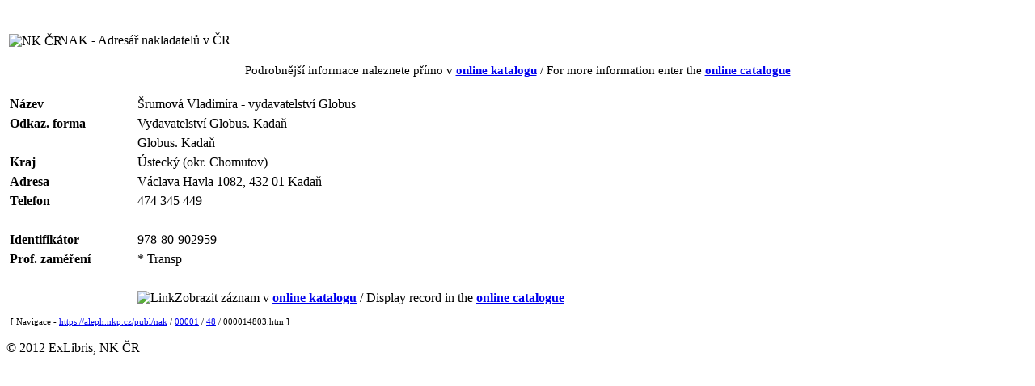

--- FILE ---
content_type: text/html
request_url: https://aleph.nkp.cz/publ/nak/00001/48/000014803.htm
body_size: 4973
content:
<!DOCTYPE HTML PUBLIC "-//W3C//DTD HTML 4.01 Transitional//EN" "http://www.w3.org/TR/html4/loose.dtd">
<html>
   <head>
      <meta http-equiv="Content-Type" content="text/html; charset=UTF-8">
      <title>Šrumová Vladimíra - vydavatelství Globus</title>
      <meta http-equiv="Cache-Control" content="no-cache">
      <meta http-equiv="Pragma" content="no-cache">
      <meta name="description" content="Šrumová Vladimíra - vydavatelství Globus ; Václava Havla 1082, 432 01  Kadaň">
      <link rel="stylesheet" href="https://aleph.nkp.cz/aleph.css" type="text/css">
   </head>
   <body>
      <div style="width:100%; height:15px; background:url(https://aleph.nkp.cz/exlibris/aleph/u24_1/alephe/www_f_cze/icon/f-spacer.jpg) repeat"></div>
      <table style="margin-top:15px" width="95%">
         <tr>
            <td width="5%" nowrap><img src="https://aleph.nkp.cz/exlibris/aleph/u24_1/alephe/www_f_cze/icon/nk-logo-b.gif" style="width:60px; vertical-align:middle" alt="NK ČR"> &nbsp;
            </td>
            <td class="title">NAK - Adresář nakladatelů v ČR</td>
         </tr>
      </table>
      <div style="margin-top:15px; font-size:95%; text-align:center">Podrobnější informace naleznete přímo v <a href="https://aleph.nkp.cz/F/?func=direct&amp;doc_number=000014803&amp;local_base=nak" rel="nofollow"><b>online katalogu</b></a> / For more information enter the <a href="https://aleph.nkp.cz/F/?func=direct&amp;doc_number=000014803&amp;local_base=nak&amp;con_lng=eng" rel="nofollow"><b>online catalogue</b></a></div>
      <table style="margin-top:20px; width:100%" cellspacing="0" cellpadding="0" border="0">
         <tr valign="top">
            <td>
               <table id="record" cellspacing="2" cellpadding="2" border="0" width="100%">
                  <tr valign="top">
                     <td class="td1" width="15%" nowrap><b>Název</b></td>
                     <td class="td1">Šrumová Vladimíra - vydavatelství Globus</td>
                  </tr>
                  <tr valign="top">
                     <td class="td1" width="15%" nowrap><b>Odkaz. forma</b></td>
                     <td class="td1">Vydavatelství Globus. Kadaň</td>
                  </tr>
                  <tr valign="top">
                     <td class="td1" width="15%" nowrap></td>
                     <td class="td1">Globus. Kadaň</td>
                  </tr>
                  <tr valign="top">
                     <td class="td1" width="15%" nowrap><b>Kraj</b></td>
                     <td class="td1">Ústecký (okr. Chomutov)</td>
                  </tr>
                  <tr valign="top">
                     <td class="td1" width="15%" nowrap><b>Adresa</b></td>
                     <td class="td1">Václava Havla 1082, 432 01  Kadaň</td>
                  </tr>
                  <tr valign="top">
                     <td class="td1" width="15%" nowrap><b>Telefon</b></td>
                     <td class="td1">474 345 449</td>
                  </tr>
                  <tr valign="top">
                     <td class="td1" width="15%" nowrap></td>
                     <td class="td1"><br></td>
                  </tr>
                  <tr valign="top">
                     <td class="td1" width="15%" nowrap><b>Identifikátor</b></td>
                     <td class="td1">978-80-902959</td>
                  </tr>
                  <tr valign="top">
                     <td class="td1" width="15%" nowrap><b>Prof. zaměření</b></td>
                     <td class="td1"> * Transp</td>
                  </tr>
                  <tr valign="top">
                     <td class="td1" width="15%" nowrap></td>
                     <td class="td1"><br></td>
                  </tr>
                  <tr valign="top">
                     <td class="td1" width="15%" nowrap></td>
                     <td class="td1"><img src="https://aleph.nkp.cz/exlibris/aleph/u24_1/alephe/www_f_cze/icon/f-separator.gif" border="0" alt="Link">Zobrazit záznam v <a href="https://aleph.nkp.cz/F/?func=direct&amp;doc_number=000014803&amp;local_base=nak" rel="nofollow"><b>online katalogu</b></a> / Display record in the <a href="https://aleph.nkp.cz/F/?func=direct&amp;doc_number=000014803&amp;local_base=nak&amp;con_lng=eng" rel="nofollow"><b>online catalogue</b></a></td>
                  </tr>
               </table>
            </td>
            <td class="text1" style="padding-left:15px; width:200px"> &nbsp; </td>
         </tr>
      </table><a name="tail"></a><div class="text1" style="margin-left:5px; margin-top:10px; font-size:70%">[ Navigace - <a href="https://aleph.nkp.cz/publ/nak/">https://aleph.nkp.cz/publ/nak</a> / <a href="https://aleph.nkp.cz/publ/nak/00001/">00001</a> / <a href="https://aleph.nkp.cz/publ/nak/00001/48/">48</a> / 000014803.htm ]
      </div><br><div class="copyright">© 2012 ExLibris, NK ČR</div>
      <!--This document was last updated on 2025-11-06T15:46:37.911+01:00-->
   </body>
</html>